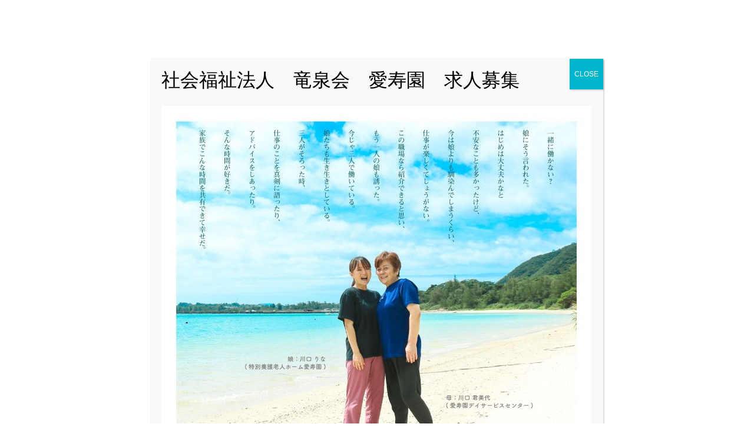

--- FILE ---
content_type: text/html; charset=UTF-8
request_url: https://ryuusenkai.org/2018/10/
body_size: 62963
content:
<!DOCTYPE html>
<html lang="ja">
<head>
	<meta charset="UTF-8">
	<meta name="viewport" content="width=device-width, initial-scale=1.0">
	<meta http-equiv="X-UA-Compatible" content="IE=edge">

	<title>2018年 10月の記事一覧 | 社会福祉法人　竜泉会</title>
	<meta name="description" content="2018年 10月の記事一覧">
		<link rel="profile" href="http://gmpg.org/xfn/11">
	<link rel="pingback" href="https://ryuusenkai.org/xmlrpc.php">

		<meta name='robots' content='max-image-preview:large' />
	<style>img:is([sizes="auto" i], [sizes^="auto," i]) { contain-intrinsic-size: 3000px 1500px }</style>
	<link rel='dns-prefetch' href='//ajax.googleapis.com' />
<link rel='dns-prefetch' href='//cdn.jsdelivr.net' />
<link rel="alternate" type="application/rss+xml" title="社会福祉法人　竜泉会 &raquo; フィード" href="https://ryuusenkai.org/feed/" />
<script type="text/javascript">
/* <![CDATA[ */
window._wpemojiSettings = {"baseUrl":"https:\/\/s.w.org\/images\/core\/emoji\/16.0.1\/72x72\/","ext":".png","svgUrl":"https:\/\/s.w.org\/images\/core\/emoji\/16.0.1\/svg\/","svgExt":".svg","source":{"concatemoji":"https:\/\/ryuusenkai.org\/wp-includes\/js\/wp-emoji-release.min.js?ver=6.8.3"}};
/*! This file is auto-generated */
!function(s,n){var o,i,e;function c(e){try{var t={supportTests:e,timestamp:(new Date).valueOf()};sessionStorage.setItem(o,JSON.stringify(t))}catch(e){}}function p(e,t,n){e.clearRect(0,0,e.canvas.width,e.canvas.height),e.fillText(t,0,0);var t=new Uint32Array(e.getImageData(0,0,e.canvas.width,e.canvas.height).data),a=(e.clearRect(0,0,e.canvas.width,e.canvas.height),e.fillText(n,0,0),new Uint32Array(e.getImageData(0,0,e.canvas.width,e.canvas.height).data));return t.every(function(e,t){return e===a[t]})}function u(e,t){e.clearRect(0,0,e.canvas.width,e.canvas.height),e.fillText(t,0,0);for(var n=e.getImageData(16,16,1,1),a=0;a<n.data.length;a++)if(0!==n.data[a])return!1;return!0}function f(e,t,n,a){switch(t){case"flag":return n(e,"\ud83c\udff3\ufe0f\u200d\u26a7\ufe0f","\ud83c\udff3\ufe0f\u200b\u26a7\ufe0f")?!1:!n(e,"\ud83c\udde8\ud83c\uddf6","\ud83c\udde8\u200b\ud83c\uddf6")&&!n(e,"\ud83c\udff4\udb40\udc67\udb40\udc62\udb40\udc65\udb40\udc6e\udb40\udc67\udb40\udc7f","\ud83c\udff4\u200b\udb40\udc67\u200b\udb40\udc62\u200b\udb40\udc65\u200b\udb40\udc6e\u200b\udb40\udc67\u200b\udb40\udc7f");case"emoji":return!a(e,"\ud83e\udedf")}return!1}function g(e,t,n,a){var r="undefined"!=typeof WorkerGlobalScope&&self instanceof WorkerGlobalScope?new OffscreenCanvas(300,150):s.createElement("canvas"),o=r.getContext("2d",{willReadFrequently:!0}),i=(o.textBaseline="top",o.font="600 32px Arial",{});return e.forEach(function(e){i[e]=t(o,e,n,a)}),i}function t(e){var t=s.createElement("script");t.src=e,t.defer=!0,s.head.appendChild(t)}"undefined"!=typeof Promise&&(o="wpEmojiSettingsSupports",i=["flag","emoji"],n.supports={everything:!0,everythingExceptFlag:!0},e=new Promise(function(e){s.addEventListener("DOMContentLoaded",e,{once:!0})}),new Promise(function(t){var n=function(){try{var e=JSON.parse(sessionStorage.getItem(o));if("object"==typeof e&&"number"==typeof e.timestamp&&(new Date).valueOf()<e.timestamp+604800&&"object"==typeof e.supportTests)return e.supportTests}catch(e){}return null}();if(!n){if("undefined"!=typeof Worker&&"undefined"!=typeof OffscreenCanvas&&"undefined"!=typeof URL&&URL.createObjectURL&&"undefined"!=typeof Blob)try{var e="postMessage("+g.toString()+"("+[JSON.stringify(i),f.toString(),p.toString(),u.toString()].join(",")+"));",a=new Blob([e],{type:"text/javascript"}),r=new Worker(URL.createObjectURL(a),{name:"wpTestEmojiSupports"});return void(r.onmessage=function(e){c(n=e.data),r.terminate(),t(n)})}catch(e){}c(n=g(i,f,p,u))}t(n)}).then(function(e){for(var t in e)n.supports[t]=e[t],n.supports.everything=n.supports.everything&&n.supports[t],"flag"!==t&&(n.supports.everythingExceptFlag=n.supports.everythingExceptFlag&&n.supports[t]);n.supports.everythingExceptFlag=n.supports.everythingExceptFlag&&!n.supports.flag,n.DOMReady=!1,n.readyCallback=function(){n.DOMReady=!0}}).then(function(){return e}).then(function(){var e;n.supports.everything||(n.readyCallback(),(e=n.source||{}).concatemoji?t(e.concatemoji):e.wpemoji&&e.twemoji&&(t(e.twemoji),t(e.wpemoji)))}))}((window,document),window._wpemojiSettings);
/* ]]> */
</script>
<link rel='stylesheet' id='sbi_styles-css' href='https://ryuusenkai.org/wp-content/plugins/instagram-feed/css/sbi-styles.min.css?ver=6.9.1' type='text/css' media='all' />
<style id='wp-emoji-styles-inline-css' type='text/css'>

	img.wp-smiley, img.emoji {
		display: inline !important;
		border: none !important;
		box-shadow: none !important;
		height: 1em !important;
		width: 1em !important;
		margin: 0 0.07em !important;
		vertical-align: -0.1em !important;
		background: none !important;
		padding: 0 !important;
	}
</style>
<link rel='stylesheet' id='wp-block-library-css' href='https://ryuusenkai.org/wp-includes/css/dist/block-library/style.min.css?ver=6.8.3' type='text/css' media='all' />
<style id='classic-theme-styles-inline-css' type='text/css'>
/*! This file is auto-generated */
.wp-block-button__link{color:#fff;background-color:#32373c;border-radius:9999px;box-shadow:none;text-decoration:none;padding:calc(.667em + 2px) calc(1.333em + 2px);font-size:1.125em}.wp-block-file__button{background:#32373c;color:#fff;text-decoration:none}
</style>
<link rel='stylesheet' id='wp-components-css' href='https://ryuusenkai.org/wp-includes/css/dist/components/style.min.css?ver=6.8.3' type='text/css' media='all' />
<link rel='stylesheet' id='wp-preferences-css' href='https://ryuusenkai.org/wp-includes/css/dist/preferences/style.min.css?ver=6.8.3' type='text/css' media='all' />
<link rel='stylesheet' id='wp-block-editor-css' href='https://ryuusenkai.org/wp-includes/css/dist/block-editor/style.min.css?ver=6.8.3' type='text/css' media='all' />
<link rel='stylesheet' id='popup-maker-block-library-style-css' href='https://ryuusenkai.org/wp-content/plugins/popup-maker/dist/packages/block-library-style.css?ver=dbea705cfafe089d65f1' type='text/css' media='all' />
<style id='global-styles-inline-css' type='text/css'>
:root{--wp--preset--aspect-ratio--square: 1;--wp--preset--aspect-ratio--4-3: 4/3;--wp--preset--aspect-ratio--3-4: 3/4;--wp--preset--aspect-ratio--3-2: 3/2;--wp--preset--aspect-ratio--2-3: 2/3;--wp--preset--aspect-ratio--16-9: 16/9;--wp--preset--aspect-ratio--9-16: 9/16;--wp--preset--color--black: #000000;--wp--preset--color--cyan-bluish-gray: #abb8c3;--wp--preset--color--white: #ffffff;--wp--preset--color--pale-pink: #f78da7;--wp--preset--color--vivid-red: #cf2e2e;--wp--preset--color--luminous-vivid-orange: #ff6900;--wp--preset--color--luminous-vivid-amber: #fcb900;--wp--preset--color--light-green-cyan: #7bdcb5;--wp--preset--color--vivid-green-cyan: #00d084;--wp--preset--color--pale-cyan-blue: #8ed1fc;--wp--preset--color--vivid-cyan-blue: #0693e3;--wp--preset--color--vivid-purple: #9b51e0;--wp--preset--gradient--vivid-cyan-blue-to-vivid-purple: linear-gradient(135deg,rgba(6,147,227,1) 0%,rgb(155,81,224) 100%);--wp--preset--gradient--light-green-cyan-to-vivid-green-cyan: linear-gradient(135deg,rgb(122,220,180) 0%,rgb(0,208,130) 100%);--wp--preset--gradient--luminous-vivid-amber-to-luminous-vivid-orange: linear-gradient(135deg,rgba(252,185,0,1) 0%,rgba(255,105,0,1) 100%);--wp--preset--gradient--luminous-vivid-orange-to-vivid-red: linear-gradient(135deg,rgba(255,105,0,1) 0%,rgb(207,46,46) 100%);--wp--preset--gradient--very-light-gray-to-cyan-bluish-gray: linear-gradient(135deg,rgb(238,238,238) 0%,rgb(169,184,195) 100%);--wp--preset--gradient--cool-to-warm-spectrum: linear-gradient(135deg,rgb(74,234,220) 0%,rgb(151,120,209) 20%,rgb(207,42,186) 40%,rgb(238,44,130) 60%,rgb(251,105,98) 80%,rgb(254,248,76) 100%);--wp--preset--gradient--blush-light-purple: linear-gradient(135deg,rgb(255,206,236) 0%,rgb(152,150,240) 100%);--wp--preset--gradient--blush-bordeaux: linear-gradient(135deg,rgb(254,205,165) 0%,rgb(254,45,45) 50%,rgb(107,0,62) 100%);--wp--preset--gradient--luminous-dusk: linear-gradient(135deg,rgb(255,203,112) 0%,rgb(199,81,192) 50%,rgb(65,88,208) 100%);--wp--preset--gradient--pale-ocean: linear-gradient(135deg,rgb(255,245,203) 0%,rgb(182,227,212) 50%,rgb(51,167,181) 100%);--wp--preset--gradient--electric-grass: linear-gradient(135deg,rgb(202,248,128) 0%,rgb(113,206,126) 100%);--wp--preset--gradient--midnight: linear-gradient(135deg,rgb(2,3,129) 0%,rgb(40,116,252) 100%);--wp--preset--font-size--small: 13px;--wp--preset--font-size--medium: 20px;--wp--preset--font-size--large: 36px;--wp--preset--font-size--x-large: 42px;--wp--preset--spacing--20: 0.44rem;--wp--preset--spacing--30: 0.67rem;--wp--preset--spacing--40: 1rem;--wp--preset--spacing--50: 1.5rem;--wp--preset--spacing--60: 2.25rem;--wp--preset--spacing--70: 3.38rem;--wp--preset--spacing--80: 5.06rem;--wp--preset--shadow--natural: 6px 6px 9px rgba(0, 0, 0, 0.2);--wp--preset--shadow--deep: 12px 12px 50px rgba(0, 0, 0, 0.4);--wp--preset--shadow--sharp: 6px 6px 0px rgba(0, 0, 0, 0.2);--wp--preset--shadow--outlined: 6px 6px 0px -3px rgba(255, 255, 255, 1), 6px 6px rgba(0, 0, 0, 1);--wp--preset--shadow--crisp: 6px 6px 0px rgba(0, 0, 0, 1);}:where(.is-layout-flex){gap: 0.5em;}:where(.is-layout-grid){gap: 0.5em;}body .is-layout-flex{display: flex;}.is-layout-flex{flex-wrap: wrap;align-items: center;}.is-layout-flex > :is(*, div){margin: 0;}body .is-layout-grid{display: grid;}.is-layout-grid > :is(*, div){margin: 0;}:where(.wp-block-columns.is-layout-flex){gap: 2em;}:where(.wp-block-columns.is-layout-grid){gap: 2em;}:where(.wp-block-post-template.is-layout-flex){gap: 1.25em;}:where(.wp-block-post-template.is-layout-grid){gap: 1.25em;}.has-black-color{color: var(--wp--preset--color--black) !important;}.has-cyan-bluish-gray-color{color: var(--wp--preset--color--cyan-bluish-gray) !important;}.has-white-color{color: var(--wp--preset--color--white) !important;}.has-pale-pink-color{color: var(--wp--preset--color--pale-pink) !important;}.has-vivid-red-color{color: var(--wp--preset--color--vivid-red) !important;}.has-luminous-vivid-orange-color{color: var(--wp--preset--color--luminous-vivid-orange) !important;}.has-luminous-vivid-amber-color{color: var(--wp--preset--color--luminous-vivid-amber) !important;}.has-light-green-cyan-color{color: var(--wp--preset--color--light-green-cyan) !important;}.has-vivid-green-cyan-color{color: var(--wp--preset--color--vivid-green-cyan) !important;}.has-pale-cyan-blue-color{color: var(--wp--preset--color--pale-cyan-blue) !important;}.has-vivid-cyan-blue-color{color: var(--wp--preset--color--vivid-cyan-blue) !important;}.has-vivid-purple-color{color: var(--wp--preset--color--vivid-purple) !important;}.has-black-background-color{background-color: var(--wp--preset--color--black) !important;}.has-cyan-bluish-gray-background-color{background-color: var(--wp--preset--color--cyan-bluish-gray) !important;}.has-white-background-color{background-color: var(--wp--preset--color--white) !important;}.has-pale-pink-background-color{background-color: var(--wp--preset--color--pale-pink) !important;}.has-vivid-red-background-color{background-color: var(--wp--preset--color--vivid-red) !important;}.has-luminous-vivid-orange-background-color{background-color: var(--wp--preset--color--luminous-vivid-orange) !important;}.has-luminous-vivid-amber-background-color{background-color: var(--wp--preset--color--luminous-vivid-amber) !important;}.has-light-green-cyan-background-color{background-color: var(--wp--preset--color--light-green-cyan) !important;}.has-vivid-green-cyan-background-color{background-color: var(--wp--preset--color--vivid-green-cyan) !important;}.has-pale-cyan-blue-background-color{background-color: var(--wp--preset--color--pale-cyan-blue) !important;}.has-vivid-cyan-blue-background-color{background-color: var(--wp--preset--color--vivid-cyan-blue) !important;}.has-vivid-purple-background-color{background-color: var(--wp--preset--color--vivid-purple) !important;}.has-black-border-color{border-color: var(--wp--preset--color--black) !important;}.has-cyan-bluish-gray-border-color{border-color: var(--wp--preset--color--cyan-bluish-gray) !important;}.has-white-border-color{border-color: var(--wp--preset--color--white) !important;}.has-pale-pink-border-color{border-color: var(--wp--preset--color--pale-pink) !important;}.has-vivid-red-border-color{border-color: var(--wp--preset--color--vivid-red) !important;}.has-luminous-vivid-orange-border-color{border-color: var(--wp--preset--color--luminous-vivid-orange) !important;}.has-luminous-vivid-amber-border-color{border-color: var(--wp--preset--color--luminous-vivid-amber) !important;}.has-light-green-cyan-border-color{border-color: var(--wp--preset--color--light-green-cyan) !important;}.has-vivid-green-cyan-border-color{border-color: var(--wp--preset--color--vivid-green-cyan) !important;}.has-pale-cyan-blue-border-color{border-color: var(--wp--preset--color--pale-cyan-blue) !important;}.has-vivid-cyan-blue-border-color{border-color: var(--wp--preset--color--vivid-cyan-blue) !important;}.has-vivid-purple-border-color{border-color: var(--wp--preset--color--vivid-purple) !important;}.has-vivid-cyan-blue-to-vivid-purple-gradient-background{background: var(--wp--preset--gradient--vivid-cyan-blue-to-vivid-purple) !important;}.has-light-green-cyan-to-vivid-green-cyan-gradient-background{background: var(--wp--preset--gradient--light-green-cyan-to-vivid-green-cyan) !important;}.has-luminous-vivid-amber-to-luminous-vivid-orange-gradient-background{background: var(--wp--preset--gradient--luminous-vivid-amber-to-luminous-vivid-orange) !important;}.has-luminous-vivid-orange-to-vivid-red-gradient-background{background: var(--wp--preset--gradient--luminous-vivid-orange-to-vivid-red) !important;}.has-very-light-gray-to-cyan-bluish-gray-gradient-background{background: var(--wp--preset--gradient--very-light-gray-to-cyan-bluish-gray) !important;}.has-cool-to-warm-spectrum-gradient-background{background: var(--wp--preset--gradient--cool-to-warm-spectrum) !important;}.has-blush-light-purple-gradient-background{background: var(--wp--preset--gradient--blush-light-purple) !important;}.has-blush-bordeaux-gradient-background{background: var(--wp--preset--gradient--blush-bordeaux) !important;}.has-luminous-dusk-gradient-background{background: var(--wp--preset--gradient--luminous-dusk) !important;}.has-pale-ocean-gradient-background{background: var(--wp--preset--gradient--pale-ocean) !important;}.has-electric-grass-gradient-background{background: var(--wp--preset--gradient--electric-grass) !important;}.has-midnight-gradient-background{background: var(--wp--preset--gradient--midnight) !important;}.has-small-font-size{font-size: var(--wp--preset--font-size--small) !important;}.has-medium-font-size{font-size: var(--wp--preset--font-size--medium) !important;}.has-large-font-size{font-size: var(--wp--preset--font-size--large) !important;}.has-x-large-font-size{font-size: var(--wp--preset--font-size--x-large) !important;}
:where(.wp-block-post-template.is-layout-flex){gap: 1.25em;}:where(.wp-block-post-template.is-layout-grid){gap: 1.25em;}
:where(.wp-block-columns.is-layout-flex){gap: 2em;}:where(.wp-block-columns.is-layout-grid){gap: 2em;}
:root :where(.wp-block-pullquote){font-size: 1.5em;line-height: 1.6;}
</style>
<link rel='stylesheet' id='wpdm-fonticon-css' href='https://ryuusenkai.org/wp-content/plugins/download-manager/assets/wpdm-iconfont/css/wpdm-icons.css?ver=6.8.3' type='text/css' media='all' />
<link rel='stylesheet' id='wpdm-front-css' href='https://ryuusenkai.org/wp-content/plugins/download-manager/assets/css/front.min.css?ver=6.8.3' type='text/css' media='all' />
<link rel='stylesheet' id='tinyjpfont-styles-css' href='https://ryuusenkai.org/wp-content/plugins/japanese-font-for-tinymce/addfont.css?ver=6.8.3' type='text/css' media='all' />
<link rel='stylesheet' id='tcd-maps-css' href='https://ryuusenkai.org/wp-content/plugins/tcd-google-maps/admin.css?ver=6.8.3' type='text/css' media='all' />
<link rel='stylesheet' id='tcd-contact-form-css' href='https://ryuusenkai.org/wp-content/plugins/tcd-workflow/tcd-contact-admin.css?ver=6.8.3' type='text/css' media='all' />
<link rel='stylesheet' id='_tk-bootstrap-wp-css' href='https://ryuusenkai.org/wp-content/themes/agent_tcd033/includes/css/bootstrap-wp.css?ver=6.8.3' type='text/css' media='all' />
<link rel='stylesheet' id='_tk-bootstrap-css' href='https://ryuusenkai.org/wp-content/themes/agent_tcd033/includes/resources/bootstrap/css/bootstrap.min.css?ver=6.8.3' type='text/css' media='all' />
<link rel='stylesheet' id='_tk-font-awesome-css' href='https://ryuusenkai.org/wp-content/themes/agent_tcd033/includes/css/font-awesome.min.css?ver=4.1.0' type='text/css' media='all' />
<link rel='stylesheet' id='popup-maker-site-css' href='//ryuusenkai.org/wp-content/uploads/pum/pum-site-styles.css?generated=1744779404&#038;ver=1.21.4' type='text/css' media='all' />
<script type="text/javascript" src="https://ajax.googleapis.com/ajax/libs/jquery/1.11.3/jquery.min.js?ver=6.8.3" id="jquery-js"></script>
<script type="text/javascript" src="https://ryuusenkai.org/wp-content/plugins/download-manager/assets/js/wpdm.min.js?ver=6.8.3" id="wpdm-frontend-js-js"></script>
<script type="text/javascript" id="wpdm-frontjs-js-extra">
/* <![CDATA[ */
var wpdm_url = {"home":"https:\/\/ryuusenkai.org\/","site":"https:\/\/ryuusenkai.org\/","ajax":"https:\/\/ryuusenkai.org\/wp-admin\/admin-ajax.php"};
var wpdm_js = {"spinner":"<i class=\"wpdm-icon wpdm-sun wpdm-spin\"><\/i>","client_id":"80d12e773cb8b7c668e7516a798e6361"};
var wpdm_strings = {"pass_var":"\u30d1\u30b9\u30ef\u30fc\u30c9\u78ba\u8a8d\u5b8c\u4e86 !","pass_var_q":"\u30c0\u30a6\u30f3\u30ed\u30fc\u30c9\u3092\u958b\u59cb\u3059\u308b\u306b\u306f\u3001\u6b21\u306e\u30dc\u30bf\u30f3\u3092\u30af\u30ea\u30c3\u30af\u3057\u3066\u304f\u3060\u3055\u3044\u3002","start_dl":"\u30c0\u30a6\u30f3\u30ed\u30fc\u30c9\u958b\u59cb"};
/* ]]> */
</script>
<script type="text/javascript" src="https://ryuusenkai.org/wp-content/plugins/download-manager/assets/js/front.min.js?ver=3.3.27" id="wpdm-frontjs-js"></script>
<script type="text/javascript" src="https://ryuusenkai.org/wp-content/plugins/tcd-workflow/angular.js?ver=6.8.3" id="angular-js"></script>
<script type="text/javascript" src="https://ryuusenkai.org/wp-content/themes/agent_tcd033/includes/resources/bootstrap/js/bootstrap.js?ver=6.8.3" id="_tk-bootstrapjs-js"></script>
<script type="text/javascript" src="https://ryuusenkai.org/wp-content/themes/agent_tcd033/includes/js/bootstrap-wp.js?ver=6.8.3" id="_tk-bootstrapwp-js"></script>
<link rel="https://api.w.org/" href="https://ryuusenkai.org/wp-json/" /><!-- Favicon Rotator -->
<link rel="shortcut icon" href="https://ryuusenkai.org/wp-content/uploads/2018/09/favicon.ico" />
<link rel="apple-touch-icon-precomposed" href="https://ryuusenkai.org/wp-content/uploads/2018/09/touch.png" />
<!-- End Favicon Rotator -->
    
    <script type="text/javascript">
        var ajaxurl = 'https://ryuusenkai.org/wp-admin/admin-ajax.php';
    </script>
<meta name="generator" content="WordPress Download Manager 3.3.27" />
                <style>
        /* WPDM Link Template Styles */        </style>
                <style>

            :root {
                --color-primary: #4a8eff;
                --color-primary-rgb: 74, 142, 255;
                --color-primary-hover: #5998ff;
                --color-primary-active: #3281ff;
                --clr-sec: #6c757d;
                --clr-sec-rgb: 108, 117, 125;
                --clr-sec-hover: #6c757d;
                --clr-sec-active: #6c757d;
                --color-secondary: #6c757d;
                --color-secondary-rgb: 108, 117, 125;
                --color-secondary-hover: #6c757d;
                --color-secondary-active: #6c757d;
                --color-success: #018e11;
                --color-success-rgb: 1, 142, 17;
                --color-success-hover: #0aad01;
                --color-success-active: #0c8c01;
                --color-info: #2CA8FF;
                --color-info-rgb: 44, 168, 255;
                --color-info-hover: #2CA8FF;
                --color-info-active: #2CA8FF;
                --color-warning: #FFB236;
                --color-warning-rgb: 255, 178, 54;
                --color-warning-hover: #FFB236;
                --color-warning-active: #FFB236;
                --color-danger: #ff5062;
                --color-danger-rgb: 255, 80, 98;
                --color-danger-hover: #ff5062;
                --color-danger-active: #ff5062;
                --color-green: #30b570;
                --color-blue: #0073ff;
                --color-purple: #8557D3;
                --color-red: #ff5062;
                --color-muted: rgba(69, 89, 122, 0.6);
                --wpdm-font: "Sen", -apple-system, BlinkMacSystemFont, "Segoe UI", Roboto, Helvetica, Arial, sans-serif, "Apple Color Emoji", "Segoe UI Emoji", "Segoe UI Symbol";
            }

            .wpdm-download-link.btn.btn-primary {
                border-radius: 4px;
            }


        </style>
        	<link rel="stylesheet" href="https://ryuusenkai.org/wp-content/themes/agent_tcd033/style.css?ver=3.2" type="text/css" />

	
	<script type="text/javascript" src="https://ryuusenkai.org/wp-content/themes/agent_tcd033/parallax.js"></script>
	<link rel="stylesheet" href="https://maxcdn.bootstrapcdn.com/font-awesome/4.4.0/css/font-awesome.min.css">
	<link rel="stylesheet" href="https://ryuusenkai.org/wp-content/themes/agent_tcd033/agent.css" type="text/css" />

		<script type="text/javascript" src="https://ryuusenkai.org/wp-content/themes/agent_tcd033/js/jscript.js"></script>
	<script src="https://ryuusenkai.org/wp-content/themes/agent_tcd033/js/comment.js?ver=?ver=3.2"></script>
	<link rel="stylesheet" href="https://ryuusenkai.org/wp-content/themes/agent_tcd033/comment-style.css" type="text/css" />

	<link rel="stylesheet" media="screen and (max-width:770px)" href="https://ryuusenkai.org/wp-content/themes/agent_tcd033/footer-bar/footer-bar.css?ver=?ver=3.2">

	
	<style type="text/css">
		#agent-header-outer{border-bottom:1px solid lightgrey}	</style>

	<style type="text/css">
		#logo_image { top:0px; left:0px; }
		body { font-size:16px; }
	.menu-item a:hover {color: #3FA5F5 !important;}
	.title a:hover, .entry-meta a:hover, .post_category a:hover, .widget a:hover, .categories-wrap a:hover {color: #3FA5F5!important;}
	.dropdown-menu {
	  background-color:#3FA5F5;
	}
	.dropdown-menu .menu-item:hover *{
	  background:#2C73AB!important;
	}
	.link-button-azure_top, .link-button-azure_btm{
	  background-color:#3FA5F5!important;
	}
	.next-button:after { border-left-color:3FA5F5!important; border-bottom-color:3FA5F5!important; }
	.next-button:hover, .next-button:hover:after {border-color:2C73AB!important;}
	.link-button-azure_top:hover, .link-button-azure_btm:hover {
	  background:#2C73AB!important;
	}
	.read-more:hover, .archives_btn:hover, .prev_link a:hover, .next_link a:hover, #submit_comment:hover, .form_table .btn-primary, .form_table td.form_title  { background:#3FA5F5!important; }

	.entry-content a, .custom-html-widget a{ color: #3FA5F5; }
	.entry-content a:hover, .custom-html-widget a:hover{ color: #2C73AB !important; text-decoration: none !important; }

  @media only screen and (min-width: 767px) {
    .navbar-nav > .current-menu-item > a{color: #3FA5F5 !important;}
  }
  
  @media only screen and (max-width: 767px) {
    .current-menu-item *{color: #3FA5F5 !important;}
    .menu-item.active a {
      color:black;
    }
  }

			p { word-wrap:break-word; }
	
	.link-button-azure_top, .link-button-azure_btm {
    background-color: #3FA5F5;
}

.link-button-azure_top:hover, .link-button-azure_btm:hover {
    color:#fff;
    background:#7da8db;
}

.post-meta {
    background: rgb(245,245,245);
}

.post-meta .title a {
    color:#2C73AB;
    font-size: 18px;
}

	
			#agent-header-outer{ position: fixed;}
		.navbar-collapse.collapse.in{ margin-top:0; }
		.mobile_nav_wapper{ position:fixed; top:90px; }
	

				.archive_post .post-meta .title{ font-size: 16px;}
				
	</style>
</head>

<body class="archive date wp-theme-agent_tcd033">
	
	<div id="verytop"></div>
	<div id="agent-header-outer">
			<div class="container hidden-xs hidden-sm hidden-md">
				<div class="row">
					<div class="logo-wrap col-xs-20">
					  <!-- logo -->
					  <div id='logo_image'>
<h1 id="logo"><a href="https://ryuusenkai.org/" title="社会福祉法人　竜泉会" data-label="社会福祉法人　竜泉会"><img class="h_logo" src="https://ryuusenkai.org/wp-content/uploads/tcd-w/logo.png?1763466209" alt="社会福祉法人　竜泉会" title="社会福祉法人　竜泉会" /></a></h1>
</div>
				</div>
					<div class="col-xs-100 col-md-100 col-lg-80 agent-header-menu romaji">
	          <div class="navbar navbar-default">
	            <div class="navbar-header">
	              <button type="button" class="navbar-toggle" data-toggle="collapse" data-target=".nav_toggle">
	                <span class="sr-only">Toggle navigation </span>
	                <span class="icon-bar"></span>
	                <span class="icon-bar"></span>
	                <span class="icon-bar"></span>
	              </button>
								<div class="collapse navbar-collapse nav_toggle"><ul id="main-menu" class="nav navbar-nav"><li id="menu-item-342" class="menu-item menu-item-type-custom menu-item-object-custom menu-item-has-children dropdown menu-item-342"><a href="#" class="dropdown-toggle" data-toggle="dropdown">ABOUT</a>
<ul class="dropdown-menu depth_0">
	<li id="menu-item-344" class="menu-item menu-item-type-post_type menu-item-object-page menu-item-344"><a href="https://ryuusenkai.org/%e7%a4%be%e4%bc%9a%e7%a6%8f%e7%a5%89%e6%b3%95%e4%ba%ba%e3%80%80%e7%ab%9c%e6%b3%89%e4%bc%9a/">社会福祉法人　竜泉会</a></li>
	<li id="menu-item-597" class="menu-item menu-item-type-post_type menu-item-object-page menu-item-597"><a href="https://ryuusenkai.org/%e6%83%85%e5%a0%b1%e5%85%ac%e9%96%8b/">情報公開</a></li>
	<li id="menu-item-596" class="menu-item menu-item-type-post_type menu-item-object-page menu-item-596"><a href="https://ryuusenkai.org/%e5%90%84%e7%a8%ae%e8%b3%87%e6%96%99/">各種資料</a></li>
	<li id="menu-item-789" class="menu-item menu-item-type-post_type menu-item-object-page current_page_parent menu-item-789"><a href="https://ryuusenkai.org/%e6%84%9b%e5%af%bf%e5%9c%92%e3%83%96%e3%83%ad%e3%82%b0%e3%81%a0%e3%82%88%e3%82%8a/">愛寿園ブログだより</a></li>
</ul>
</li>
<li id="menu-item-304" class="menu-item menu-item-type-custom menu-item-object-custom menu-item-has-children dropdown menu-item-304"><a href="#" class="dropdown-toggle" data-toggle="dropdown">SERVICE</a>
<ul class="dropdown-menu depth_0">
	<li id="menu-item-492" class="menu-item menu-item-type-post_type menu-item-object-page menu-item-492"><a href="https://ryuusenkai.org/%e3%81%94%e5%88%a9%e7%94%a8%e3%82%92%e3%81%94%e6%a4%9c%e8%a8%8e%e3%81%ae%e6%96%b9%e3%81%b8/">ご利用をご検討の方へ</a></li>
	<li id="menu-item-309" class="menu-item menu-item-type-post_type menu-item-object-page menu-item-309"><a href="https://ryuusenkai.org/service/">介護への想い</a></li>
	<li id="menu-item-316" class="menu-item menu-item-type-custom menu-item-object-custom menu-item-has-children dropdown menu-item-316 dropdown-submenu"><a href="https://ryuusenkai.org/%E7%89%B9%E5%88%A5%E9%A4%8A%E8%AD%B7%E8%80%81%E4%BA%BA%E3%83%9B%E3%83%BC%E3%83%A0%e3%80%80%E6%84%9B%E5%AF%BF%E5%9C%92/" class="dropdown-toggle" data-toggle="dropdown">特養拠点</a>
	<ul class="dropdown-menu sub-menu depth_1">
		<li id="menu-item-315" class="menu-item menu-item-type-post_type menu-item-object-page menu-item-315"><a href="https://ryuusenkai.org/%e7%89%b9%e5%88%a5%e9%a4%8a%e8%ad%b7%e8%80%81%e4%ba%ba%e3%83%9b%e3%83%bc%e3%83%a0%e3%80%80%e6%84%9b%e5%af%bf%e5%9c%92/">特別養護老人ホーム　愛寿園</a></li>
		<li id="menu-item-322" class="menu-item menu-item-type-post_type menu-item-object-page menu-item-322"><a href="https://ryuusenkai.org/%e6%84%9b%e5%af%bf%e5%9c%92%e3%83%87%e3%82%a4%e3%82%b5%e3%83%bc%e3%83%93%e3%82%b9%e3%82%bb%e3%83%b3%e3%82%bf%e3%83%bc/">愛寿園デイサービスセンター</a></li>
		<li id="menu-item-325" class="menu-item menu-item-type-post_type menu-item-object-page menu-item-325"><a href="https://ryuusenkai.org/%e3%82%b7%e3%83%a7%e3%83%bc%e3%83%88%e3%82%b9%e3%83%86%e3%82%a4/">ショートステイ（空室状況）</a></li>
	</ul>
</li>
	<li id="menu-item-326" class="menu-item menu-item-type-custom menu-item-object-custom menu-item-has-children dropdown menu-item-326 dropdown-submenu"><a class="dropdown-toggle" data-toggle="dropdown">養護拠点</a>
	<ul class="dropdown-menu sub-menu depth_1">
		<li id="menu-item-330" class="menu-item menu-item-type-post_type menu-item-object-page menu-item-330"><a href="https://ryuusenkai.org/%e9%a4%8a%e8%ad%b7%e8%80%81%e4%ba%ba%e3%83%9b%e3%83%bc%e3%83%a0%e3%80%80%e6%84%9b%e5%af%bf%e5%9c%92/">養護老人ホーム　愛寿園</a></li>
		<li id="menu-item-334" class="menu-item menu-item-type-post_type menu-item-object-page menu-item-334"><a href="https://ryuusenkai.org/%e6%84%9b%e5%af%bf%e5%9c%92%e3%83%9b%e3%83%bc%e3%83%a0%e3%83%98%e3%83%ab%e3%83%91%e3%83%bc%e6%b4%be%e9%81%a3%e3%82%bb%e3%83%b3%e3%82%bf%e3%83%bc/">愛寿園ホームヘルパー派遣センター</a></li>
		<li id="menu-item-517" class="menu-item menu-item-type-post_type menu-item-object-page menu-item-517"><a href="https://ryuusenkai.org/%e5%ae%85%e9%85%8d%e7%b5%a6%e9%a3%9f%e4%ba%8b%e6%a5%ad/">宅配給食事業</a></li>
		<li id="menu-item-340" class="menu-item menu-item-type-post_type menu-item-object-page menu-item-340"><a href="https://ryuusenkai.org/%e5%b1%85%e5%ae%85%e4%bb%8b%e8%ad%b7%e6%94%af%e6%8f%b4/">居宅介護支援</a></li>
	</ul>
</li>
	<li id="menu-item-461" class="menu-item menu-item-type-custom menu-item-object-custom menu-item-has-children dropdown menu-item-461 dropdown-submenu"><a href="#" class="dropdown-toggle" data-toggle="dropdown">在宅拠点</a>
	<ul class="dropdown-menu sub-menu depth_1">
		<li id="menu-item-483" class="menu-item menu-item-type-post_type menu-item-object-page menu-item-483"><a href="https://ryuusenkai.org/%e5%b0%8f%e8%a6%8f%e6%a8%a1%e5%a4%9a%e6%a9%9f%e8%83%bd%e5%9e%8b%e5%b1%85%e5%ae%85%e4%bb%8b%e8%ad%b7%e6%96%bd%e8%a8%ad%e3%80%80%e6%84%9b%e5%af%bf%e5%9c%92%e3%80%80%e6%97%a5%e9%99%bd%e3%80%80%e3%81%b2/">小規模多機能型居宅介護施設　愛寿園　日陽　ひなた</a></li>
	</ul>
</li>
</ul>
</li>
<li id="menu-item-765" class="menu-item menu-item-type-custom menu-item-object-custom menu-item-has-children dropdown menu-item-765"><a href="#" class="dropdown-toggle" data-toggle="dropdown">AMAMI</a>
<ul class="dropdown-menu depth_0">
	<li id="menu-item-36" class="menu-item menu-item-type-post_type menu-item-object-page menu-item-36"><a href="https://ryuusenkai.org/amami/">わたしたちの奄美大島</a></li>
	<li id="menu-item-766" class="menu-item menu-item-type-post_type menu-item-object-page menu-item-766"><a href="https://ryuusenkai.org/%e3%82%ae%e3%83%a3%e3%83%a9%e3%83%aa%e3%83%bc%e6%84%9b%e5%af%bf%e5%9c%92/">ギャラリー愛寿園</a></li>
</ul>
</li>
<li id="menu-item-170" class="menu-item menu-item-type-custom menu-item-object-custom menu-item-has-children dropdown menu-item-170"><a href="#" class="dropdown-toggle" data-toggle="dropdown">Recruit</a>
<ul class="dropdown-menu depth_0">
	<li id="menu-item-37" class="menu-item menu-item-type-post_type menu-item-object-page menu-item-has-children dropdown menu-item-37 dropdown-submenu"><a href="https://ryuusenkai.org/recruit/" class="dropdown-toggle" data-toggle="dropdown">人の役に立ちたい方、大歓迎</a>
	<ul class="dropdown-menu sub-menu depth_1">
		<li id="menu-item-80" class="menu-item menu-item-type-post_type menu-item-object-page menu-item-80"><a href="https://ryuusenkai.org/%e3%82%a4%e3%83%b3%e3%82%bf%e3%83%93%e3%83%a5%e3%83%bc%e3%81%9d%e3%81%ae%ef%bc%91/">介護福祉士　長田さつき</a></li>
		<li id="menu-item-79" class="menu-item menu-item-type-post_type menu-item-object-page menu-item-79"><a href="https://ryuusenkai.org/%e3%82%a4%e3%83%b3%e3%82%bf%e3%83%93%e3%83%a5%e3%83%bc%e3%81%9d%e3%81%ae%ef%bc%92/">介護福祉士　松井由紀子</a></li>
		<li id="menu-item-78" class="menu-item menu-item-type-post_type menu-item-object-page menu-item-78"><a href="https://ryuusenkai.org/%e3%82%a4%e3%83%b3%e3%82%bf%e3%83%93%e3%83%a5%e3%83%bc%e3%81%9d%e3%81%ae%ef%bc%93/">介護福祉士　川畑里奈</a></li>
	</ul>
</li>
</ul>
</li>
<li id="menu-item-356" class="menu-item menu-item-type-post_type menu-item-object-page menu-item-356"><a href="https://ryuusenkai.org/faq%ef%bc%88%e3%82%88%e3%81%8f%e3%81%82%e3%82%8b%e8%b3%aa%e5%95%8f%ef%bc%89/">FAQ</a></li>
<li id="menu-item-405" class="menu-item menu-item-type-custom menu-item-object-custom menu-item-has-children dropdown menu-item-405"><a href="#" class="dropdown-toggle" data-toggle="dropdown">CONTACT</a>
<ul class="dropdown-menu depth_0">
	<li id="menu-item-407" class="menu-item menu-item-type-post_type menu-item-object-page menu-item-407"><a href="https://ryuusenkai.org/contact/">お問合せ</a></li>
	<li id="menu-item-406" class="menu-item menu-item-type-post_type menu-item-object-page menu-item-406"><a href="https://ryuusenkai.org/%e3%82%a2%e3%82%af%e3%82%bb%e3%82%b9%e3%83%9e%e3%83%83%e3%83%97/">アクセスマップ</a></li>
</ul>
</li>
</ul></div>							</div>
						</div>
					</div>
					<div class="col-xs-20 hidden-xs hidden-sm hidden-md"><a href="https://ryuusenkai.org/%e3%82%a8%e3%83%b3%e3%83%88%e3%83%aa%e3%83%bc/" class="link-button-azure_top"><span class="btn_lavel">採用情報</span><span class="arrow_ico1"></span></a></div>				</div>
			</div>
			<div class="container hidden-lg">
	      <div class="row">
	        <div class="site-navigation-inner col-xs-120">
	          <div class="navbar navbar-default" style="margin-bottom:0px">
	            <div class="navbar-header">
	              <button type="button" class="navbar-toggle" data-toggle="collapse" data-target=".nav_toggle" style='z-index:3000'>
	                <span class="sr-only">Toggle navigation </span>
	                <span class="icon-bar"></span>
	                <span class="icon-bar"></span>
	                <span class="icon-bar"></span>
	              </button>

	              <div id="logo-area">
	                <div id='logo_image'>
<h1 id="logo"><a href="https://ryuusenkai.org/" title="社会福祉法人　竜泉会" data-label="社会福祉法人　竜泉会"><img class="h_logo" src="https://ryuusenkai.org/wp-content/uploads/tcd-w/logo.png?1763466209" alt="社会福祉法人　竜泉会" title="社会福祉法人　竜泉会" /></a></h1>
</div>
	              </div>

	            </div>

	          </div><!-- .navbar -->
	        </div>
	      </div>
			</div>
	</div>
	            <!-- The WordPress Menu goes here -->
	            <div class="hidden-lg mobile_nav_wapper">
								<div class="collapse navbar-collapse nav_toggle"><ul id="main-menu" class="nav navbar-nav pt0"><li class="menu-item menu-item-type-custom menu-item-object-custom menu-item-has-children dropdown menu-item-342"><a href="#" class="dropdown-toggle" data-toggle="dropdown">ABOUT</a>
<ul class="dropdown-menu depth_0">
	<li class="menu-item menu-item-type-post_type menu-item-object-page menu-item-344"><a href="https://ryuusenkai.org/%e7%a4%be%e4%bc%9a%e7%a6%8f%e7%a5%89%e6%b3%95%e4%ba%ba%e3%80%80%e7%ab%9c%e6%b3%89%e4%bc%9a/">社会福祉法人　竜泉会</a></li>
	<li class="menu-item menu-item-type-post_type menu-item-object-page menu-item-597"><a href="https://ryuusenkai.org/%e6%83%85%e5%a0%b1%e5%85%ac%e9%96%8b/">情報公開</a></li>
	<li class="menu-item menu-item-type-post_type menu-item-object-page menu-item-596"><a href="https://ryuusenkai.org/%e5%90%84%e7%a8%ae%e8%b3%87%e6%96%99/">各種資料</a></li>
	<li class="menu-item menu-item-type-post_type menu-item-object-page current_page_parent menu-item-789"><a href="https://ryuusenkai.org/%e6%84%9b%e5%af%bf%e5%9c%92%e3%83%96%e3%83%ad%e3%82%b0%e3%81%a0%e3%82%88%e3%82%8a/">愛寿園ブログだより</a></li>
</ul>
</li>
<li class="menu-item menu-item-type-custom menu-item-object-custom menu-item-has-children dropdown menu-item-304"><a href="#" class="dropdown-toggle" data-toggle="dropdown">SERVICE</a>
<ul class="dropdown-menu depth_0">
	<li class="menu-item menu-item-type-post_type menu-item-object-page menu-item-492"><a href="https://ryuusenkai.org/%e3%81%94%e5%88%a9%e7%94%a8%e3%82%92%e3%81%94%e6%a4%9c%e8%a8%8e%e3%81%ae%e6%96%b9%e3%81%b8/">ご利用をご検討の方へ</a></li>
	<li class="menu-item menu-item-type-post_type menu-item-object-page menu-item-309"><a href="https://ryuusenkai.org/service/">介護への想い</a></li>
	<li class="menu-item menu-item-type-custom menu-item-object-custom menu-item-has-children dropdown menu-item-316 dropdown-submenu"><a href="https://ryuusenkai.org/%E7%89%B9%E5%88%A5%E9%A4%8A%E8%AD%B7%E8%80%81%E4%BA%BA%E3%83%9B%E3%83%BC%E3%83%A0%e3%80%80%E6%84%9B%E5%AF%BF%E5%9C%92/" class="dropdown-toggle" data-toggle="dropdown">特養拠点</a>
	<ul class="dropdown-menu sub-menu depth_1">
		<li class="menu-item menu-item-type-post_type menu-item-object-page menu-item-315"><a href="https://ryuusenkai.org/%e7%89%b9%e5%88%a5%e9%a4%8a%e8%ad%b7%e8%80%81%e4%ba%ba%e3%83%9b%e3%83%bc%e3%83%a0%e3%80%80%e6%84%9b%e5%af%bf%e5%9c%92/">特別養護老人ホーム　愛寿園</a></li>
		<li class="menu-item menu-item-type-post_type menu-item-object-page menu-item-322"><a href="https://ryuusenkai.org/%e6%84%9b%e5%af%bf%e5%9c%92%e3%83%87%e3%82%a4%e3%82%b5%e3%83%bc%e3%83%93%e3%82%b9%e3%82%bb%e3%83%b3%e3%82%bf%e3%83%bc/">愛寿園デイサービスセンター</a></li>
		<li class="menu-item menu-item-type-post_type menu-item-object-page menu-item-325"><a href="https://ryuusenkai.org/%e3%82%b7%e3%83%a7%e3%83%bc%e3%83%88%e3%82%b9%e3%83%86%e3%82%a4/">ショートステイ（空室状況）</a></li>
	</ul>
</li>
	<li class="menu-item menu-item-type-custom menu-item-object-custom menu-item-has-children dropdown menu-item-326 dropdown-submenu"><a class="dropdown-toggle" data-toggle="dropdown">養護拠点</a>
	<ul class="dropdown-menu sub-menu depth_1">
		<li class="menu-item menu-item-type-post_type menu-item-object-page menu-item-330"><a href="https://ryuusenkai.org/%e9%a4%8a%e8%ad%b7%e8%80%81%e4%ba%ba%e3%83%9b%e3%83%bc%e3%83%a0%e3%80%80%e6%84%9b%e5%af%bf%e5%9c%92/">養護老人ホーム　愛寿園</a></li>
		<li class="menu-item menu-item-type-post_type menu-item-object-page menu-item-334"><a href="https://ryuusenkai.org/%e6%84%9b%e5%af%bf%e5%9c%92%e3%83%9b%e3%83%bc%e3%83%a0%e3%83%98%e3%83%ab%e3%83%91%e3%83%bc%e6%b4%be%e9%81%a3%e3%82%bb%e3%83%b3%e3%82%bf%e3%83%bc/">愛寿園ホームヘルパー派遣センター</a></li>
		<li class="menu-item menu-item-type-post_type menu-item-object-page menu-item-517"><a href="https://ryuusenkai.org/%e5%ae%85%e9%85%8d%e7%b5%a6%e9%a3%9f%e4%ba%8b%e6%a5%ad/">宅配給食事業</a></li>
		<li class="menu-item menu-item-type-post_type menu-item-object-page menu-item-340"><a href="https://ryuusenkai.org/%e5%b1%85%e5%ae%85%e4%bb%8b%e8%ad%b7%e6%94%af%e6%8f%b4/">居宅介護支援</a></li>
	</ul>
</li>
	<li class="menu-item menu-item-type-custom menu-item-object-custom menu-item-has-children dropdown menu-item-461 dropdown-submenu"><a href="#" class="dropdown-toggle" data-toggle="dropdown">在宅拠点</a>
	<ul class="dropdown-menu sub-menu depth_1">
		<li class="menu-item menu-item-type-post_type menu-item-object-page menu-item-483"><a href="https://ryuusenkai.org/%e5%b0%8f%e8%a6%8f%e6%a8%a1%e5%a4%9a%e6%a9%9f%e8%83%bd%e5%9e%8b%e5%b1%85%e5%ae%85%e4%bb%8b%e8%ad%b7%e6%96%bd%e8%a8%ad%e3%80%80%e6%84%9b%e5%af%bf%e5%9c%92%e3%80%80%e6%97%a5%e9%99%bd%e3%80%80%e3%81%b2/">小規模多機能型居宅介護施設　愛寿園　日陽　ひなた</a></li>
	</ul>
</li>
</ul>
</li>
<li class="menu-item menu-item-type-custom menu-item-object-custom menu-item-has-children dropdown menu-item-765"><a href="#" class="dropdown-toggle" data-toggle="dropdown">AMAMI</a>
<ul class="dropdown-menu depth_0">
	<li class="menu-item menu-item-type-post_type menu-item-object-page menu-item-36"><a href="https://ryuusenkai.org/amami/">わたしたちの奄美大島</a></li>
	<li class="menu-item menu-item-type-post_type menu-item-object-page menu-item-766"><a href="https://ryuusenkai.org/%e3%82%ae%e3%83%a3%e3%83%a9%e3%83%aa%e3%83%bc%e6%84%9b%e5%af%bf%e5%9c%92/">ギャラリー愛寿園</a></li>
</ul>
</li>
<li class="menu-item menu-item-type-custom menu-item-object-custom menu-item-has-children dropdown menu-item-170"><a href="#" class="dropdown-toggle" data-toggle="dropdown">Recruit</a>
<ul class="dropdown-menu depth_0">
	<li class="menu-item menu-item-type-post_type menu-item-object-page menu-item-has-children dropdown menu-item-37 dropdown-submenu"><a href="https://ryuusenkai.org/recruit/" class="dropdown-toggle" data-toggle="dropdown">人の役に立ちたい方、大歓迎</a>
	<ul class="dropdown-menu sub-menu depth_1">
		<li class="menu-item menu-item-type-post_type menu-item-object-page menu-item-80"><a href="https://ryuusenkai.org/%e3%82%a4%e3%83%b3%e3%82%bf%e3%83%93%e3%83%a5%e3%83%bc%e3%81%9d%e3%81%ae%ef%bc%91/">介護福祉士　長田さつき</a></li>
		<li class="menu-item menu-item-type-post_type menu-item-object-page menu-item-79"><a href="https://ryuusenkai.org/%e3%82%a4%e3%83%b3%e3%82%bf%e3%83%93%e3%83%a5%e3%83%bc%e3%81%9d%e3%81%ae%ef%bc%92/">介護福祉士　松井由紀子</a></li>
		<li class="menu-item menu-item-type-post_type menu-item-object-page menu-item-78"><a href="https://ryuusenkai.org/%e3%82%a4%e3%83%b3%e3%82%bf%e3%83%93%e3%83%a5%e3%83%bc%e3%81%9d%e3%81%ae%ef%bc%93/">介護福祉士　川畑里奈</a></li>
	</ul>
</li>
</ul>
</li>
<li class="menu-item menu-item-type-post_type menu-item-object-page menu-item-356"><a href="https://ryuusenkai.org/faq%ef%bc%88%e3%82%88%e3%81%8f%e3%81%82%e3%82%8b%e8%b3%aa%e5%95%8f%ef%bc%89/">FAQ</a></li>
<li class="menu-item menu-item-type-custom menu-item-object-custom menu-item-has-children dropdown menu-item-405"><a href="#" class="dropdown-toggle" data-toggle="dropdown">CONTACT</a>
<ul class="dropdown-menu depth_0">
	<li class="menu-item menu-item-type-post_type menu-item-object-page menu-item-407"><a href="https://ryuusenkai.org/contact/">お問合せ</a></li>
	<li class="menu-item menu-item-type-post_type menu-item-object-page menu-item-406"><a href="https://ryuusenkai.org/%e3%82%a2%e3%82%af%e3%82%bb%e3%82%b9%e3%83%9e%e3%83%83%e3%83%97/">アクセスマップ</a></li>
</ul>
</li>
</ul></div>	            </div>


	<div class="main-content">
		<div class="container archive_wrap">
			
<ul id="bread_crumb" class="clearfix" itemscope itemtype="http://schema.org/BreadcrumbList">
  <li itemprop="itemListElement" itemscope itemtype="http://schema.org/ListItem" class="home"><a itemprop="item" href="https://ryuusenkai.org/"><span itemprop="name">ホーム</span></a><meta itemprop="position" content="1" /></li>

 <li itemprop="itemListElement" itemscope itemtype="http://schema.org/ListItem" class="last"><span itemprop="name">2018年 10月</span><meta itemprop="position" content="2" /></li>

</ul>
			<div class="row">
				<div class="col-xs-120 hidden-xs"><h2 class="archive_h2 headline smaller-mobile-h2 mobile-mt-0"></h2></div>
			</div>
			<div class="row mt70">
				<div class="main-content-inner col-sm-80 ">
					
												<div class="row">
							
								<div class="col-sm-60 archive_post">
									
  <article id="post-281" class="blog-item">
    <div class="post-image">
      <a class="post_image" href="https://ryuusenkai.org/2018/10/30/%e4%bb%8b%e8%ad%b7%e8%81%b7%e5%93%a1%e5%8f%8a%e3%81%b3%e8%aa%bf%e7%90%86%e8%81%b7%e5%93%a1%e5%8b%9f%e9%9b%86%e3%81%ae%e3%81%8a%e7%9f%a5%e3%82%89%e3%81%9b/">
	<img width="330" height="200" src="https://ryuusenkai.org/wp-content/uploads/2018/10/S__21676060-330x200.jpg" class="attachment-size2 size-size2 wp-post-image" alt="" decoding="async" srcset="https://ryuusenkai.org/wp-content/uploads/2018/10/S__21676060-330x200.jpg 330w, https://ryuusenkai.org/wp-content/uploads/2018/10/S__21676060-660x400.jpg 660w" sizes="(max-width: 330px) 100vw, 330px" />      </a>
    </div>

    <div class="post-meta">
     <ul>
      <li class="post_date"><i class='fa fa-clock-o fa-lg'></i><time class="entry-date updated" datetime="2018-10-30T17:26:49+09:00">2018.10.30</time></li>           </ul>
     <h3 class="title"><a href="https://ryuusenkai.org/2018/10/30/%e4%bb%8b%e8%ad%b7%e8%81%b7%e5%93%a1%e5%8f%8a%e3%81%b3%e8%aa%bf%e7%90%86%e8%81%b7%e5%93%a1%e5%8b%9f%e9%9b%86%e3%81%ae%e3%81%8a%e7%9f%a5%e3%82%89%e3%81%9b/">介護職員及び調理職員募集のお知らせ</a></h3>
    </div>
  </article>								</div>

													</div>

						<div class="page_navi clearfix">

</div>

								</div>
			<div class="col-sm-37 col-sm-offset-3">
				    <div class="sidebar-padder">

      
      	      	  
    </div><!-- close .sidebar-padder -->			</div>
		</div>
	</div>
</div>


    <div class="recruit-splash" data-parallax="scroll" data-speed="0.6" data-image-src="https://ryuusenkai.org/wp-content/uploads/2019/02/entry.jpg">
    <div class="container section section-small" style="overflow:hidden;">
      <div class="row">
        <div class="col-xs-120 text-center">
          <h2 class="recruit-splash-h2 smaller-mobile-h2"></h2>
          <a class="link-button-azure_btm big" style="margin-top:24px" href="https://ryuusenkai.org/%e3%82%a8%e3%83%b3%e3%83%88%e3%83%aa%e3%83%bc/"><span class="btn_lavel">採用情報</span><span class="arrow_ico2"></span></a>        </div>
      </div>
    </div>
  </div>

<div class="section container-fluid">
  <div class="row">
            <div class="col-xs-120 footer-menu">
      <div class="collapse navbar-collapse"><ul id="footer-menu" class="nav navbar-nav"><li id="menu-item-411" class="menu-item menu-item-type-post_type menu-item-object-page menu-item-home menu-item-411"><a href="https://ryuusenkai.org/">トップページ</a></li>
<li id="menu-item-65" class="menu-item menu-item-type-post_type menu-item-object-page menu-item-65"><a href="https://ryuusenkai.org/%e7%a4%be%e4%bc%9a%e7%a6%8f%e7%a5%89%e6%b3%95%e4%ba%ba%e3%80%80%e7%ab%9c%e6%b3%89%e4%bc%9a/">社会福祉法人　竜泉会</a></li>
<li id="menu-item-595" class="menu-item menu-item-type-post_type menu-item-object-page menu-item-595"><a href="https://ryuusenkai.org/%e6%83%85%e5%a0%b1%e5%85%ac%e9%96%8b/">情報公開</a></li>
<li id="menu-item-594" class="menu-item menu-item-type-post_type menu-item-object-page menu-item-594"><a href="https://ryuusenkai.org/%e5%90%84%e7%a8%ae%e8%b3%87%e6%96%99/">各種資料</a></li>
<li id="menu-item-493" class="menu-item menu-item-type-post_type menu-item-object-page menu-item-493"><a href="https://ryuusenkai.org/%e3%81%94%e5%88%a9%e7%94%a8%e3%82%92%e3%81%94%e6%a4%9c%e8%a8%8e%e3%81%ae%e6%96%b9%e3%81%b8/">ご利用をご検討の方へ</a></li>
<li id="menu-item-413" class="menu-item menu-item-type-post_type menu-item-object-page menu-item-413"><a href="https://ryuusenkai.org/service/">介護への想い</a></li>
<li id="menu-item-414" class="menu-item menu-item-type-post_type menu-item-object-page menu-item-414"><a href="https://ryuusenkai.org/%e7%89%b9%e5%88%a5%e9%a4%8a%e8%ad%b7%e8%80%81%e4%ba%ba%e3%83%9b%e3%83%bc%e3%83%a0%e3%80%80%e6%84%9b%e5%af%bf%e5%9c%92/">特別養護老人ホーム　愛寿園</a></li>
<li id="menu-item-415" class="menu-item menu-item-type-post_type menu-item-object-page menu-item-415"><a href="https://ryuusenkai.org/%e6%84%9b%e5%af%bf%e5%9c%92%e3%83%87%e3%82%a4%e3%82%b5%e3%83%bc%e3%83%93%e3%82%b9%e3%82%bb%e3%83%b3%e3%82%bf%e3%83%bc/">愛寿園デイサービスセンター</a></li>
<li id="menu-item-416" class="menu-item menu-item-type-post_type menu-item-object-page menu-item-416"><a href="https://ryuusenkai.org/%e3%82%b7%e3%83%a7%e3%83%bc%e3%83%88%e3%82%b9%e3%83%86%e3%82%a4/">ショートステイ</a></li>
<li id="menu-item-417" class="menu-item menu-item-type-post_type menu-item-object-page menu-item-417"><a href="https://ryuusenkai.org/%e9%a4%8a%e8%ad%b7%e8%80%81%e4%ba%ba%e3%83%9b%e3%83%bc%e3%83%a0%e3%80%80%e6%84%9b%e5%af%bf%e5%9c%92/">養護老人ホーム　愛寿園</a></li>
<li id="menu-item-418" class="menu-item menu-item-type-post_type menu-item-object-page menu-item-418"><a href="https://ryuusenkai.org/%e6%84%9b%e5%af%bf%e5%9c%92%e3%83%9b%e3%83%bc%e3%83%a0%e3%83%98%e3%83%ab%e3%83%91%e3%83%bc%e6%b4%be%e9%81%a3%e3%82%bb%e3%83%b3%e3%82%bf%e3%83%bc/">愛寿園ホームヘルパー派遣センター</a></li>
<li id="menu-item-516" class="menu-item menu-item-type-post_type menu-item-object-page menu-item-516"><a href="https://ryuusenkai.org/%e5%ae%85%e9%85%8d%e7%b5%a6%e9%a3%9f%e4%ba%8b%e6%a5%ad/">宅配給食事業</a></li>
<li id="menu-item-419" class="menu-item menu-item-type-post_type menu-item-object-page menu-item-419"><a href="https://ryuusenkai.org/%e5%b1%85%e5%ae%85%e4%bb%8b%e8%ad%b7%e6%94%af%e6%8f%b4/">居宅介護支援</a></li>
<li id="menu-item-494" class="menu-item menu-item-type-post_type menu-item-object-page menu-item-494"><a href="https://ryuusenkai.org/%e5%b0%8f%e8%a6%8f%e6%a8%a1%e5%a4%9a%e6%a9%9f%e8%83%bd%e5%9e%8b%e5%b1%85%e5%ae%85%e4%bb%8b%e8%ad%b7%e6%96%bd%e8%a8%ad%e3%80%80%e6%84%9b%e5%af%bf%e5%9c%92%e3%80%80%e6%97%a5%e9%99%bd%e3%80%80%e3%81%b2/">小規模多機能型居宅介護施設　愛寿園　日陽　ひなた</a></li>
<li id="menu-item-41" class="menu-item menu-item-type-post_type menu-item-object-page menu-item-41"><a href="https://ryuusenkai.org/amami/">奄美大島</a></li>
<li id="menu-item-42" class="menu-item menu-item-type-post_type menu-item-object-page menu-item-42"><a href="https://ryuusenkai.org/recruit/">人の役に立ちたい方、大歓迎</a></li>
<li id="menu-item-208" class="menu-item menu-item-type-post_type menu-item-object-page menu-item-208"><a href="https://ryuusenkai.org/%e3%82%a4%e3%83%b3%e3%82%bf%e3%83%93%e3%83%a5%e3%83%bc%e3%81%9d%e3%81%ae%ef%bc%91/">インタビュー</a></li>
<li id="menu-item-420" class="menu-item menu-item-type-post_type menu-item-object-page menu-item-420"><a href="https://ryuusenkai.org/faq%ef%bc%88%e3%82%88%e3%81%8f%e3%81%82%e3%82%8b%e8%b3%aa%e5%95%8f%ef%bc%89/">FAQ（よくある質問）</a></li>
<li id="menu-item-421" class="menu-item menu-item-type-post_type menu-item-object-page menu-item-421"><a href="https://ryuusenkai.org/%e3%82%a2%e3%82%af%e3%82%bb%e3%82%b9%e3%83%9e%e3%83%83%e3%83%97/">アクセスマップ</a></li>
<li id="menu-item-422" class="menu-item menu-item-type-post_type menu-item-object-page menu-item-422"><a href="https://ryuusenkai.org/contact/">お問合せ</a></li>
<li id="menu-item-791" class="menu-item menu-item-type-post_type menu-item-object-page menu-item-791"><a href="https://ryuusenkai.org/%e3%82%ae%e3%83%a3%e3%83%a9%e3%83%aa%e3%83%bc%e6%84%9b%e5%af%bf%e5%9c%92/">ギャラリー愛寿園</a></li>
<li id="menu-item-790" class="menu-item menu-item-type-post_type menu-item-object-page current_page_parent menu-item-790"><a href="https://ryuusenkai.org/%e6%84%9b%e5%af%bf%e5%9c%92%e3%83%96%e3%83%ad%e3%82%b0%e3%81%a0%e3%82%88%e3%82%8a/">愛寿園ブログだより</a></li>
</ul></div>    </div>

    
      </div>
</div>

<div class="text-center returntop">
	<a href="#verytop"><span></span></a>
</div>

<div style="background:black; ">
	<div class="container">
		<div class="row">
      			<div class="col-lg-30 text-right col-lg-push-90">
                <ul class="footer_sns_icon">
                                                                      <li class="rss"><a class="target_blank" href="https://ryuusenkai.org/feed/"><span>rss</span></a></li>        </ul>
        			</div>
            <div class="col-lg-offset-30 col-lg-60 col-lg-pull-30 text-center romaji copyright">Copyright 2025 社会福祉法人　竜泉会</div>

		</div>
	</div>
</div>


<script type="speculationrules">
{"prefetch":[{"source":"document","where":{"and":[{"href_matches":"\/*"},{"not":{"href_matches":["\/wp-*.php","\/wp-admin\/*","\/wp-content\/uploads\/*","\/wp-content\/*","\/wp-content\/plugins\/*","\/wp-content\/themes\/agent_tcd033\/*","\/*\\?(.+)"]}},{"not":{"selector_matches":"a[rel~=\"nofollow\"]"}},{"not":{"selector_matches":".no-prefetch, .no-prefetch a"}}]},"eagerness":"conservative"}]}
</script>
            <script>
                jQuery(function($){

                    
                });
            </script>
            <div id="fb-root"></div>
            <div 
	id="pum-1150" 
	role="dialog" 
	aria-modal="false"
	aria-labelledby="pum_popup_title_1150"
	class="pum pum-overlay pum-theme-1138 pum-theme-default-theme popmake-overlay auto_open click_open" 
	data-popmake="{&quot;id&quot;:1150,&quot;slug&quot;:&quot;pamph-2&quot;,&quot;theme_id&quot;:1138,&quot;cookies&quot;:[{&quot;event&quot;:&quot;on_popup_close&quot;,&quot;settings&quot;:{&quot;name&quot;:&quot;pum-1150&quot;,&quot;key&quot;:&quot;&quot;,&quot;session&quot;:true,&quot;path&quot;:null,&quot;time&quot;:&quot;&quot;}}],&quot;triggers&quot;:[{&quot;type&quot;:&quot;auto_open&quot;,&quot;settings&quot;:{&quot;delay&quot;:2000,&quot;cookie_name&quot;:[&quot;pum-1150&quot;]}},{&quot;type&quot;:&quot;click_open&quot;,&quot;settings&quot;:{&quot;extra_selectors&quot;:&quot;&quot;,&quot;cookie_name&quot;:null}}],&quot;mobile_disabled&quot;:null,&quot;tablet_disabled&quot;:null,&quot;meta&quot;:{&quot;display&quot;:{&quot;stackable&quot;:false,&quot;overlay_disabled&quot;:false,&quot;scrollable_content&quot;:false,&quot;disable_reposition&quot;:false,&quot;size&quot;:&quot;medium&quot;,&quot;responsive_min_width&quot;:&quot;0%&quot;,&quot;responsive_min_width_unit&quot;:false,&quot;responsive_max_width&quot;:&quot;100%&quot;,&quot;responsive_max_width_unit&quot;:false,&quot;custom_width&quot;:&quot;640px&quot;,&quot;custom_width_unit&quot;:false,&quot;custom_height&quot;:&quot;380px&quot;,&quot;custom_height_unit&quot;:false,&quot;custom_height_auto&quot;:false,&quot;location&quot;:&quot;center top&quot;,&quot;position_from_trigger&quot;:false,&quot;position_top&quot;:&quot;100&quot;,&quot;position_left&quot;:&quot;0&quot;,&quot;position_bottom&quot;:&quot;0&quot;,&quot;position_right&quot;:&quot;0&quot;,&quot;position_fixed&quot;:false,&quot;animation_type&quot;:&quot;fade&quot;,&quot;animation_speed&quot;:&quot;350&quot;,&quot;animation_origin&quot;:&quot;center top&quot;,&quot;overlay_zindex&quot;:false,&quot;zindex&quot;:&quot;1999999999&quot;},&quot;close&quot;:{&quot;text&quot;:&quot;&quot;,&quot;button_delay&quot;:&quot;0&quot;,&quot;overlay_click&quot;:false,&quot;esc_press&quot;:false,&quot;f4_press&quot;:false},&quot;click_open&quot;:[]}}">

	<div id="popmake-1150" class="pum-container popmake theme-1138 pum-responsive pum-responsive-medium responsive size-medium">

				
							<div id="pum_popup_title_1150" class="pum-title popmake-title">
				社会福祉法人　竜泉会　愛寿園　求人募集			</div>
		
		
				<div class="pum-content popmake-content" tabindex="0">
			<p><img fetchpriority="high" decoding="async" class="alignnone size-large wp-image-1136" src="https://ryuusenkai.org/wp-content/uploads/2021/06/d8802b2ac32db2c8a74b5bd652f8a777-730x1024.jpg" alt="" width="730" height="1024" srcset="https://ryuusenkai.org/wp-content/uploads/2021/06/d8802b2ac32db2c8a74b5bd652f8a777-730x1024.jpg 730w, https://ryuusenkai.org/wp-content/uploads/2021/06/d8802b2ac32db2c8a74b5bd652f8a777-214x300.jpg 214w, https://ryuusenkai.org/wp-content/uploads/2021/06/d8802b2ac32db2c8a74b5bd652f8a777-768x1077.jpg 768w" sizes="(max-width: 730px) 100vw, 730px" /></p>
		</div>

				
							<button type="button" class="pum-close popmake-close" aria-label="Close">
			CLOSE			</button>
		
	</div>

</div>
<!-- Instagram Feed JS -->
<script type="text/javascript">
var sbiajaxurl = "https://ryuusenkai.org/wp-admin/admin-ajax.php";
</script>
<script type="text/javascript" src="https://ryuusenkai.org/wp-includes/js/dist/hooks.min.js?ver=4d63a3d491d11ffd8ac6" id="wp-hooks-js"></script>
<script type="text/javascript" src="https://ryuusenkai.org/wp-includes/js/dist/i18n.min.js?ver=5e580eb46a90c2b997e6" id="wp-i18n-js"></script>
<script type="text/javascript" id="wp-i18n-js-after">
/* <![CDATA[ */
wp.i18n.setLocaleData( { 'text direction\u0004ltr': [ 'ltr' ] } );
/* ]]> */
</script>
<script type="text/javascript" src="https://ryuusenkai.org/wp-includes/js/jquery/jquery.form.min.js?ver=4.3.0" id="jquery-form-js"></script>
<script type="text/javascript" src="https://ryuusenkai.org/wp-content/themes/agent_tcd033/includes/js/skip-link-focus-fix.js?ver=20130115" id="_tk-skip-link-focus-fix-js"></script>
<script type="text/javascript" src="https://ryuusenkai.org/wp-includes/js/jquery/ui/core.min.js?ver=1.13.3" id="jquery-ui-core-js"></script>
<script type="text/javascript" id="popup-maker-site-js-extra">
/* <![CDATA[ */
var pum_vars = {"version":"1.21.4","pm_dir_url":"https:\/\/ryuusenkai.org\/wp-content\/plugins\/popup-maker\/","ajaxurl":"https:\/\/ryuusenkai.org\/wp-admin\/admin-ajax.php","restapi":"https:\/\/ryuusenkai.org\/wp-json\/pum\/v1","rest_nonce":null,"default_theme":"1138","debug_mode":"","disable_tracking":"","home_url":"\/","message_position":"top","core_sub_forms_enabled":"1","popups":[],"cookie_domain":"","analytics_enabled":"1","analytics_route":"analytics","analytics_api":"https:\/\/ryuusenkai.org\/wp-json\/pum\/v1"};
var pum_sub_vars = {"ajaxurl":"https:\/\/ryuusenkai.org\/wp-admin\/admin-ajax.php","message_position":"top"};
var pum_popups = {"pum-1150":{"triggers":[{"type":"auto_open","settings":{"delay":2000,"cookie_name":["pum-1150"]}}],"cookies":[{"event":"on_popup_close","settings":{"name":"pum-1150","key":"","session":true,"path":null,"time":""}}],"disable_on_mobile":false,"disable_on_tablet":false,"atc_promotion":null,"explain":null,"type_section":null,"theme_id":"1138","size":"medium","responsive_min_width":"0%","responsive_max_width":"100%","custom_width":"640px","custom_height_auto":false,"custom_height":"380px","scrollable_content":false,"animation_type":"fade","animation_speed":"350","animation_origin":"center top","open_sound":"none","custom_sound":"","location":"center top","position_top":"100","position_bottom":"0","position_left":"0","position_right":"0","position_from_trigger":false,"position_fixed":false,"overlay_disabled":false,"stackable":false,"disable_reposition":false,"zindex":"1999999999","close_button_delay":"0","fi_promotion":null,"close_on_form_submission":false,"close_on_form_submission_delay":"0","close_on_overlay_click":false,"close_on_esc_press":false,"close_on_f4_press":false,"disable_form_reopen":false,"disable_accessibility":false,"theme_slug":"default-theme","id":1150,"slug":"pamph-2"}};
/* ]]> */
</script>
<script type="text/javascript" src="//ryuusenkai.org/wp-content/uploads/pum/pum-site-scripts.js?defer&amp;generated=1744779404&amp;ver=1.21.4" id="popup-maker-site-js"></script>
<script type="text/javascript" id="wp_slimstat-js-extra">
/* <![CDATA[ */
var SlimStatParams = {"transport":"ajax","ajaxurl_rest":"https:\/\/ryuusenkai.org\/wp-json\/slimstat\/v1\/hit","ajaxurl_ajax":"https:\/\/ryuusenkai.org\/wp-admin\/admin-ajax.php","ajaxurl_adblock":"https:\/\/ryuusenkai.org\/request\/7f24b11309762e4abfc1edf5411ad063\/","ajaxurl":"https:\/\/ryuusenkai.org\/wp-admin\/admin-ajax.php","baseurl":"\/","dnt":"noslimstat,ab-item","ci":"YToxOntzOjEyOiJjb250ZW50X3R5cGUiO3M6NDoiZGF0ZSI7fQ--.3e50a5345089c08a4d66c1902cfad052","wp_rest_nonce":"bc43d8158f"};
/* ]]> */
</script>
<script defer type="text/javascript" src="https://cdn.jsdelivr.net/wp/wp-slimstat/tags/5.3.1/wp-slimstat.min.js" id="wp_slimstat-js"></script>

<script type="text/javascript">
	(function($){

    equalheight=function(t){var i,e=0,h=0,r=new Array;$(t).each(function(){if(i=$(this),$(i).height("auto"),topPostion=i.position().top,h!=topPostion){for(currentDiv=0;currentDiv<r.length;currentDiv++)r[currentDiv].height(e);r.length=0,h=topPostion,e=i.height(),r.push(i)}else r.push(i),e=e<i.height()?i.height():e;for(currentDiv=0;currentDiv<r.length;currentDiv++)r[currentDiv].height(e)})};

          $('ul.nav li.dropdown, ul.nav li.dropdown-submenu').hover(function() {
    		$(this).find(' > .dropdown-menu').stop(true, true).delay(200).fadeIn();
    	}, function() {
    		$(this).find(' > .dropdown-menu').stop(true, true).delay(200).fadeOut();
    	})
  	

var doHeightAsViewport = function(){
    $('.heightasviewport').css('height', $(window).height())
  }

    function fixStuff() {
      jQuery(".heightaswidth").each(function(){
        $(this).css('height', $(this).outerWidth())
      })
    }

    fixStuff();
    doHeightAsViewport();

    setInterval(fixStuff, 1000)
    setInterval(doHeightAsViewport, 300)

    equalheight('.equal-height');

    $(".verticalcenter").each(function(){
      var center = ($(this).parent().outerHeight() / 2) - parseInt($(this).parent().css('padding-top'))
      var size = $(this).outerHeight() / 2

      $(this).css('padding-top', center - size)
    })
    

    var cursor = 0
    var slides = $(".splash-image")
    slides.hide()

    var newSlide = function(){
      if( cursor >= slides.length ){
        cursor = 0
      }

      if (slides.length!=1){
        slides.fadeOut('slow')
      }
      $(slides[cursor]).fadeIn('slow')

      cursor++;
    }

    setInterval(newSlide, 3000)
    newSlide()

		$("#agent-splash-text").removeClass('translated-right')
		$("#next-button").removeClass('opaque')

    $("a[href*=#]:not([href=#])").click(function(){if(location.pathname.replace(/^\//,"")==this.pathname.replace(/^\//,"")&&location.hostname==this.hostname){var e=jQuery(this.hash);if(e=e.length?e:jQuery("[name="+this.hash.slice(1)+"]"),e.length)return jQuery("html,body").animate({scrollTop:e.offset().top},1e3),!1}});

    // setTimeout(function(){
    //   if( $('.navbar-collapse').first().hasClass('in') ){
    //     $(".navbar-toggle").trigger("click") 
    //   }
    // }, 300)
    
    if( $(window).width() < 1200 ){
      $(".navbar-toggle").click(function(){
        setTimeout(function(){
          $(".menu-item").addClass('open')  
        }, 300)
      })
    }
    
    $(".menu-item").click(function(){ })
    
    $(".menu-item a").click(function(){
      if( !$(this).attr('href') ){
        return false
      }
    })

  window.onpageshow = function(event) {
    if (event.persisted) {
      window.location.reload() 
    }
  }

	})(jQuery)

</script>

 
</body>
</html>


--- FILE ---
content_type: text/html; charset=UTF-8
request_url: https://ryuusenkai.org/wp-admin/admin-ajax.php
body_size: 175
content:
127937.17c0b0f8aefbfe07472a06725f104dd0